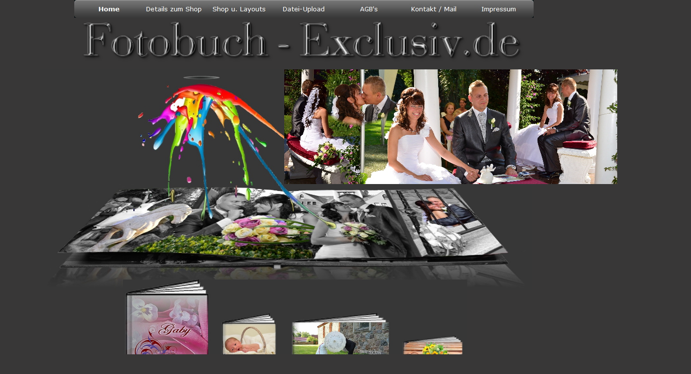

--- FILE ---
content_type: text/html
request_url: http://www.ganzeinfach-anders.de/
body_size: 1781
content:

<!DOCTYPE HTML PUBLIC "-//W3C//DTD HTML 4.01 Transitional//EN">
<html>
<head>
<title>Home</title>
<meta http-equiv="Content-Type" content="text/html; charset=ISO-8859-1">
<script type="text/javascript" src="./jquery.js">
</script>
<script type="text/javascript" src="./navbars.js">
</script>
<script type="text/javascript" src="./jquery.jcarousel.js">
</script>
<link rel="stylesheet" type="text/css" href="./fusion.css">
<link rel="stylesheet" type="text/css" href="./style.css">
<link rel="stylesheet" type="text/css" href="./site.css">
<link rel="stylesheet" type="text/css" href="./nof_jcarousel_skin.css">
<style type="text/css" title="NOF_STYLE_SHEET">
<!--
body { margin:0px auto; width:1405px; }
div#LayoutLYR { float:left; position:absolute; }
div#NavigationBar1LYR { position:absolute; top:0px; left:151px; width:934px; height:36px; z-index:1 }
div#Bild39LYR { position:absolute; top:41px; left:166px; width:900px; height:85px; z-index:2 }
div#Text1LYR { position:absolute; top:775px; left:186px; width:917px; height:145px; z-index:3 }
div#Bild1501LYR { position:absolute; top:140px; left:81px; width:1000px; height:450px; z-index:4 }
div#Karussell1LYR { position:absolute; top:136px; left:578px; width:677px; height:242px; z-index:5 }
div#Bild1502LYR { position:absolute; top:568px; left:250px; width:700px; height:200px; z-index:6 }
-->
</style>

<script type="text/javascript" src="./index_nof.js">
</script>
</head>
<body style="background-color: rgb(56,55,55); background-image: none;" class="nof-centerBody">
  <div id="LayoutLYR">
    <div id="Text1LYR" class="TextObject">
      <p style="text-align: center;"><span style="font-size: 20px; color: rgb(255,255,255);">&nbsp;&nbsp;&nbsp;&nbsp;&nbsp; 28 x 28 cm&nbsp;&nbsp;&nbsp;&nbsp;&nbsp;&nbsp;&nbsp;&nbsp;&nbsp;&nbsp;&nbsp; 19 x 19 cm&nbsp;&nbsp;&nbsp;&nbsp;&nbsp;&nbsp;&nbsp;&nbsp;&nbsp;&nbsp;&nbsp;&nbsp; 28 x 19 cm&nbsp;&nbsp;&nbsp;&nbsp;&nbsp;&nbsp;&nbsp;&nbsp;&nbsp;&nbsp;&nbsp;&nbsp;&nbsp; 12 x 16 cm&nbsp;&nbsp;&nbsp;&nbsp;&nbsp;&nbsp;&nbsp;&nbsp;&nbsp;&nbsp;&nbsp;&nbsp;&nbsp;&nbsp;&nbsp;&nbsp;&nbsp; </span></p>
      <p style="text-align: center;"><span style="font-size: 20px; color: rgb(192,192,192);">Wir gestalten Ihre Fotobücher für Sie <b><i><span style="font-weight: bold;">&#8220;ganz einfach anders, als woanders&#8221;</span></i></b>.<br></span><i><span style="font-size: 24px; color: rgb(0,153,255);"><span style="font-size: 20px;">Mit Ausschnitten, Vergrößerungen, Freistellungen und Collagen. Als Panorama-<br>seiten über zwei Seiten gestaltet (keine eckigen oder runden Bilder)</span>.</span></i></p>
      <p style="margin-bottom: 0px;"><span style="font-size: 28px; color: rgb(192,192,192);"></span>&nbsp;</p>
    </div>
    <div id="Bild1501LYR"><img id="Bild1501" height="450" width="1000" src="./Buch2.neu.jpg" border="0" alt="Buch2.neu" title="Buch2.neu"></div>
    <div id="Karussell1LYR">
      <div id="Karussell1" style="width: 677px; height: 242px">
        <ul class="jcarousel-skin-nof nof-carousel">
          <li><img src="./Buch2.jpg" title="" alt=""></li>
          <li><img src="./image002.jpg" title="" alt=""></li>
          <li><img src="./image003.jpg" title="" alt=""></li>
          <li><img src="./image004_1.jpg" title="" alt=""></li>
          <li><img src="./image005.jpg" title="" alt=""></li>
          <li><img src="./image006.jpg" title="" alt=""></li>
          <li><img src="./image001.jpg" title="" alt=""></li>
          <li><img src="./Buch2_1.jpg" title="" alt=""></li>
          <li><img src="./image008.jpg" title="" alt=""></li>
          <li><img src="./image009.jpg" title="" alt=""></li>
          <li><img src="./image010.jpg" title="" alt=""></li>
          <li><img src="./image007.jpg" title="" alt=""></li>
          <li><img src="./Buch2_2.jpg" title="" alt=""></li>
          <li><img src="./image013.jpg" title="" alt=""></li>
          <li><img src="./image014.jpg" title="" alt=""></li>
          <li><img src="./image015.jpg" title="" alt=""></li>
          <li><img src="./image012.jpg" title="" alt=""></li>
          <li><img src="./image016.jpg" title="" alt=""></li>
          <li><img src="./Buch2_3.jpg" title="" alt=""></li>
          <li><img src="./image017.jpg" title="" alt=""></li>
          <li><img src="./image018.jpg" title="" alt=""></li>
          <li><img src="./image019.jpg" title="" alt=""></li>
          <li><img src="./Buch2_4.jpg" title="" alt=""></li>
          <li><img src="./Baby-1-1.jpg" title="" alt=""></li>
          <li><img src="./Baby-2-1.jpg" title="" alt=""></li>
          <li><img src="./Baby-3-1.jpg" title="" alt=""></li>
          <li><img src="./Baby-4-1.jpg" title="" alt=""></li>
          <li><img src="./Baby-5-1.jpg" title="" alt=""></li>
          <li><img src="./Baby-6-1.jpg" title="" alt=""></li>
        </ul>
      </div>
    </div>
    <div id="Bild1502LYR"><img id="Bild1502" height="200" width="700" src="./Buchserie.jpg" border="0" alt="Buchserie" title="Buchserie"></div>
    <div id="NavigationBar1LYR" style="z-index: 1000">
      <ul id="NavigationBar1" style="z-index: 1000; display: none;">
        <li id="Navigationsschaltflaeche1"><a href="javascript:void(0)"></a></li>
        <li id="Navigationsschaltflaeche2"><a href="./index.html" title="Home">Home</a></li>
        <li id="Navigationsschaltflaeche3"><a href="./Details_zum_Shop/details_zum_shop.html" title="Details zum Shop">Details zum Shop</a></li>
        <li id="Navigationsschaltflaeche4"><a href="./Shop_u__Layouts/shop_u__layouts.html" title="Shop u. Layouts">Shop u. Layouts</a>
          <ul id="NavigationBar1_1">
            <li id="Navigationsschaltflaeche12"><a href="./Shop_u__Layouts/Details_zum_Fotobuch/details_zum_fotobuch_0.html" title="Details zum Fotobuch">Details zum Fotobuch</a></li>
          </ul>
        </li>
        <li id="Navigationsschaltflaeche5"><a href="./Datei-Upload/datei-upload.html" title="Datei-Upload">Datei-Upload</a></li>
        <li id="Navigationsschaltflaeche6"><a href="./AGB-s/agb-s.html" title="AGB's">AGB's</a></li>
        <li id="Navigationsschaltflaeche7"><a href="./Kontakt_-_Mail/kontakt_-_mail.html" title="Kontakt / Mail">Kontakt / Mail</a></li>
        <li id="Navigationsschaltflaeche8"><a href="./Impressum/impressum.html" title="Impressum">Impressum</a></li>
        <li id="Navigationsschaltflaeche9"><a href="javascript:void(0)"></a></li>
      </ul>
    </div>
    <div id="Bild39LYR"><img id="Bild39" height="85" width="900" src="./Schrift.png" border="0" alt="Schrift" title="Schrift"></div>
  </div>
  <script type="text/javascript">
  //Begin JCarousel
$(document).ready(function() {
	$("#Karussell1>ul").jcarousel({scroll:1, visible:1, vertical:false, auto:3, wrap:"circular", showCaption:true, showNavigation:"hover", fit:false});
});
//End JCarousel


  </script>
</body>
</html>
 

--- FILE ---
content_type: text/css
request_url: http://www.ganzeinfach-anders.de/style.css
body_size: 1416
content:
/* Text */
BODY {	background-image : url( "./Background.jpg" );
	background-repeat : repeat-x;
	font-family : Arial,  Helvetica,  Geneva,  Sans-serif;
	font-size : 14px;
	color : rgb(51,51,51)}

.nof_MightyBlackBanners1-Default{
font-family:Georgia; font-size:24pt; color:rgb(255,255,254) 
}

.nof_MightyBlackNavbar4-Regular{
font-family:Verdana; font-size:10pt; color:rgb(255,255,255) 
}

.nof_MightyBlackNavbar5-Rollover{
font-family:Verdana; font-size:10pt; color:rgb(255,255,255) 
}

.nof_MightyBlackNavbar6-Highlighted{
font-family:Verdana; font-size:10pt; color:rgb(255,255,255) ;
	font-style : normal;
	font-weight : bold
}

.nof_MightyBlackNavbar7-HighlightedRollover{
font-family:Verdana; font-size:10pt; color:rgb(255,255,255) ;
	font-style : normal;
	font-weight : bold
}

.nof_MightyBlackNavbar9-Regular{
font-family:verdana; font-size:10pt; color:rgb(255,255,255) 
}

.nof_MightyBlackNavbar10-Rollover{
font-family:verdana; font-size:10pt; color:rgb(192,192,192) 
}

.nof_MightyBlackNavbar11-Highlighted{
font-family:verdana; font-size:10pt; color:rgb(192,192,192) 
}

.nof_MightyBlackNavbar12-HighlightedRollover{
font-family:verdana; font-size:10pt; color:rgb(255,255,255) 
}


P {
	font-family: Arial,  Helvetica,  Geneva,  Sans-serif;
	font-size : 14px;
	color : rgb(51,51,51);
	line-height : 1.5em
}

.TextObject{
	font-family: Arial,  Helvetica,  Geneva,  Sans-serif;
	font-size : 14px;
	color : rgb(51,51,51)
}

.TextNavBar{
	font-family: Arial,  Helvetica,  Geneva,  Sans-serif;
	font-size : 14px;
	color : #000000
}

A:link {
	font-family: Arial,  Helvetica,  Geneva,  Sans-serif;
	font-size : 14px
}

A:visited {
	font-family: Arial,  Helvetica,  Geneva,  Sans-serif;
	font-size : 14px;
	font-weight : normal;
	color : rgb(128,128,128)
}

A:active {
	font-family: Arial,  Helvetica,  Geneva,  Sans-serif;
	font-size : 14px;
	color : rgb(51,51,51)
}

H1 {
	font-family: Georgia,  Palatino,  "Times New Roman",  Times,  Serif;
	color : rgb(255,0,0);
	font-weight : normal
}

H2 {
	font-family: Georgia,  Palatino,  "Times New Roman",  Times,  Serif;
	font-weight : lighter
}

H3 {
	font-family: Georgia;
	font-weight : lighter
}



UL {
	font-family: Arial,  Helvetica,  Geneva,  Sans-serif;
	font-size : 14px
}

OL {
	font-family: Arial,  Helvetica,  Geneva,  Sans-serif;
	font-size : 14px
}

A {
	font-size: 14px;
	color : rgb(255,0,0);
	font-family : Arial,  Helvetica,  Geneva,  Sans-serif;
	font-weight : normal
}.nof_MightyBlackNavbar21-Regular{
font-family:MS Sans Serif ; font-size:10; font-weight:400; font-style:normal; color:#ffffff 
}

.nof_MightyBlackNavbar22-Rollover{
font-family:MS Sans Serif ; font-size:10; font-weight:400; font-style:normal; color:#ffffff 
}

.nof_MightyBlackNavbar23-Highlighted{
font-family:MS Sans Serif ; font-size:10; font-weight:400; font-style:normal; color:#ffffff 
}

.nof_MightyBlackNavbar24-HighlightedRollover{
font-family:MS Sans Serif ; font-size:10; font-weight:400; font-style:normal; color:#ffffff 
}

.nof_MightyBlackNavbar25-Regular{
font-family:MS Sans Serif ; font-size:10; font-weight:400; font-style:normal; color:#ffffff 
}

.nof_MightyBlackNavbar26-Rollover{
font-family:MS Sans Serif ; font-size:10; font-weight:400; font-style:normal; color:#ffffff 
}

.nof_MightyBlackNavbar27-Highlighted{
font-family:MS Sans Serif ; font-size:10; font-weight:400; font-style:normal; color:#ffffff 
}

.nof_MightyBlackNavbar28-HighlightedRollover{
font-family:MS Sans Serif ; font-size:10; font-weight:400; font-style:normal; color:#ffffff 
}


H4 {
	color: rgb(255,0,0)
}A:hover {
	font-family: Arial,  Helvetica,  Geneva,  Sans-serif;
	font-size : 14px;
	font-weight : normal;
	color : rgb(249,136,136)
}


/* Accordion */
.ui-accordion{
	border: 1px solid #3A3A3A !important;
	border-top: none !important
}
 .ui-accordion a {
	border: none !important
}
div.ui-accordion.selected a.head.selected  {
	background-image: url( "./AccordionTabOpen.png" ) !important;
	color: #f2f2f2 !important
}
.ui-accordion a.head {
	background-image: url( "./AccordionTabClosed.png" ) !important;
	background-color: #ffffff !important;
	border: none !important;
	font-size: 11px !important;
	color: #f2f2f2 !important;
	font-weight: normal !important;
	text-indent: 25px !important;
	height: 30px !important;
	line-height: 30px !important
}
.ui-accordion .ui-accordion-panel a {
	display: inline !important
}

/* Tabs */
.ui-tabs-panel{
	border: 1px solid #3A3A3A !important;
	padding: 5px !important
}
.ui-tabs-nav a {
	background-image: url( "./tab_top.png" ) !important;
	font-weight: normal !important;
	color: #f2f2f2 !important;
	font-size: 11px !important;
	line-height: 22px !important
}
.ui-tabs-nav .ui-tabs-selected a {
	color: #f2f2f2 !important
}
.ui-tabs-nav a span  {
	background-image: url( "./tab_top.png" ) !important;
	max-height: 50px;
	height: 22px !important
}

.ui-tabs-nav a:hover span{
	background-position: 0 -50px !important
}
.ui-tabs-nav a:hover{
	background-position: 100% -150px !important;
	color: #f2f2f2 !important
}

/* Toggle Pane */
div.TogglePaneFancyHeader {
	font-family: inherit !important;
	font-size: 11px !important;
	font-weight: normal !important;
	line-height: 30px;
	height: 30px !important;
	padding: 0px !important;
	text-indent: 25px;
	cursor: pointer;
	border: none !important;
	border-width: 0px 1px !important;
	background-color: transparent !important;
	background-image: url( "./TogglePaneOpen.png" ) !important;
	background-position: 0% 0% !important;
	color: #f2f2f2 !important
}
div.TogglePaneFancyHeaderClosed {
	background-color: transparent !important;
	background-image: url( "./TogglePaneClosed.png" ) !important;
	background-position: 0% 0% !important;
	color: #f2f2f2 !important
}
div.TogglePanePlainContent {
	border: none !important;
	border-top: none !important
}

.jcarousel-skin-nof .jcarousel-next-horizontal{
    background: transparent url( "./nof-carousel-nav-right-lt.png" ) no-repeat 95% 50% /* next */
}

.jcarousel-skin-nof:hover .jcarousel-next-horizontal{
	background-image: url( "./nof-carousel-nav-right-lt.png" )
}
.jcarousel-skin-nof .jcarousel-next-horizontal:hover {
	background-image: url( "./nof-carousel-nav-right-lt.png" ) /* prev */
}

.jcarousel-skin-nof .jcarousel-direction-rtl .jcarousel-next-horizontal:hover {
	background-image: url( "./nof-carousel-nav-left-lt.png" )
}

.jcarousel-skin-nof .jcarousel-next-horizontal:focus {
    background-image: url( "./nof-carousel-nav-right-dk.png" )
}

.jcarousel-skin-nof .jcarousel-next-horizontal:active {
    background-image: url( "./nof-carousel-nav-right-dk.png" )
}

/* Previous */
.jcarousel-skin-nof .jcarousel-prev-horizontal{
    background: transparent url( "./nof-carousel-nav-left-lt.png" ) no-repeat 5% 50% /* prev */
}

.jcarousel-skin-nof:hover .jcarousel-prev-horizontal{
	background-image: url( "./nof-carousel-nav-left-lt.png" )
}
.jcarousel-skin-nof .jcarousel-prev-horizontal:hover {
	background-image: url( "./nof-carousel-nav-left-lt.png" )
}

.jcarousel-skin-nof .jcarousel-direction-rtl .jcarousel-prev-horizontal:hover {
	background-image: url( "./nof-carousel-nav-right-lt.png" )
}

.jcarousel-skin-nof .jcarousel-prev-horizontal:focus {
    background-image: url( "./nof-carousel-nav-left-dk.png" )
}

.jcarousel-skin-nof .jcarousel-prev-horizontal:active {
    background-image: url( "./nof-carousel-nav-left-dk.png" )
}

/**
 *  Vertical Buttons
 */
.jcarousel-skin-nof .jcarousel-next-vertical{
    background: transparent url( "./nof-carousel-nav-down-lt.png" ) no-repeat 50% 95% /* next */
}

.jcarousel-skin-nof:hover .jcarousel-next-vertical{
	background-image: url( "./nof-carousel-nav-down-lt.png" )
}
.jcarousel-skin-nof .jcarousel-next-vertical:hover {
	background-image: url( "./nof-carousel-nav-down-lt.png" )
}

.jcarousel-skin-nof .jcarousel-direction-rtl .jcarousel-next-vertical:hover {
	background-image: url( "./nof-carousel-nav-up-lt.png" )
}

.jcarousel-skin-nof .jcarousel-next-vertical:focus {
    background-image: url( "./nof-carousel-nav-down-dk.png" )
}

.jcarousel-skin-nof .jcarousel-next-vertical:active {
    background-image: url( "./nof-carousel-nav-down-dk.png" )
}

/* Previous */
.jcarousel-skin-nof .jcarousel-prev-vertical{
    background: transparent url( "./nof-carousel-nav-up-lt.png" ) no-repeat 50% 5% /* prev */
}

.jcarousel-skin-nof:hover .jcarousel-prev-vertical{
	background-image: url( "./nof-carousel-nav-up-lt.png" )
}
.jcarousel-skin-nof .jcarousel-prev-vertical:hover {
	background-image: url( "./nof-carousel-nav-up-lt.png" )
}

.jcarousel-skin-nof .jcarousel-direction-rtl .jcarousel-prev-vertical:hover {
	background-image: url( "./nof-carousel-nav-down-lt.png" )
}

.jcarousel-skin-nof .jcarousel-prev-vertical:focus {
    background-image: url( "./nof-carousel-nav-up-dk.png" )
}

.jcarousel-skin-nof .jcarousel-prev-vertical:active {
    background-image: url( "./nof-carousel-nav-up-dk.png" )
}


--- FILE ---
content_type: application/javascript
request_url: http://www.ganzeinfach-anders.de/index_nof.js
body_size: 569
content:
// Begin Navigation Bars
var ButtonsImageMapping = [];
ButtonsImageMapping["NavigationBar1"] = {
	"Navigationsschaltflaeche1" : { image: "./_NendCapL.jpg", rollover: "./_NRendCapL.jpg", w: 5, h: 36 },
	"Navigationsschaltflaeche2" : { image: "./Home_Hp_Highlighted_1.jpg", rollover: "./Home_HRp_HighlightedOver_1.jpg", w: 132, h: 36 },
	"Navigationsschaltflaeche3" : { image: "./Details-zum-Shop_Np_Regular_1.jpg", rollover: "./Details-zum-Shop_NRp_RegularOver_1.jpg", w: 132, h: 36 },
	"Navigationsschaltflaeche4" : { image: "./Shop-u.-Layouts_Np_Regular_1.jpg", rollover: "./Shop-u.-Layouts_NRp_RegularOver_1.jpg", w: 132, h: 36, opening: "bottom", offsetX: 0, offsetY: 36 },
	"Navigationsschaltflaeche12" : { image: "./Details-zum-Fotobuch_Ns_Regular.jpg", rollover: "./Details-zum-Fotobuch_NRs_RegularOver.jpg", w: 132, h: 37 },
	"Navigationsschaltflaeche5" : { image: "./Datei-Upload_Np_Regular_1.jpg", rollover: "./Datei-Upload_NRp_RegularOver_1.jpg", w: 132, h: 36 },
	"Navigationsschaltflaeche6" : { image: "./AGB-s_Np_Regular_1.jpg", rollover: "./AGB-s_NRp_RegularOver_1.jpg", w: 132, h: 36 },
	"Navigationsschaltflaeche7" : { image: "./Kontakt---Mail_Np_Regular_1.jpg", rollover: "./Kontakt---Mail_NRp_RegularOver_1.jpg", w: 132, h: 36 },
	"Navigationsschaltflaeche8" : { image: "./Impressum_Np_Regular_1.jpg", rollover: "./Impressum_NRp_RegularOver_1.jpg", w: 132, h: 36 },
	"Navigationsschaltflaeche9" : { image: "./_NendCapR.jpg", rollover: "./_NRendCapR.jpg", w: 5, h: 36 }
};

$(document).ready(function(){
	$.fn.nofNavBarOptions({ navBarId: "NavigationBar1", rollover: true, autoClose: true });
	$("#NavigationBar1").nofNavBar({isMain: true, orientation: "horizontal" });
	$("#NavigationBar1_1").nofNavBar({isMain: false, orientation: "vertical", opening: "right", offsetX: 132, offsetY: 0 });
	$("#NavigationBar1 ul").hide();
});


// End Navigation Bars

